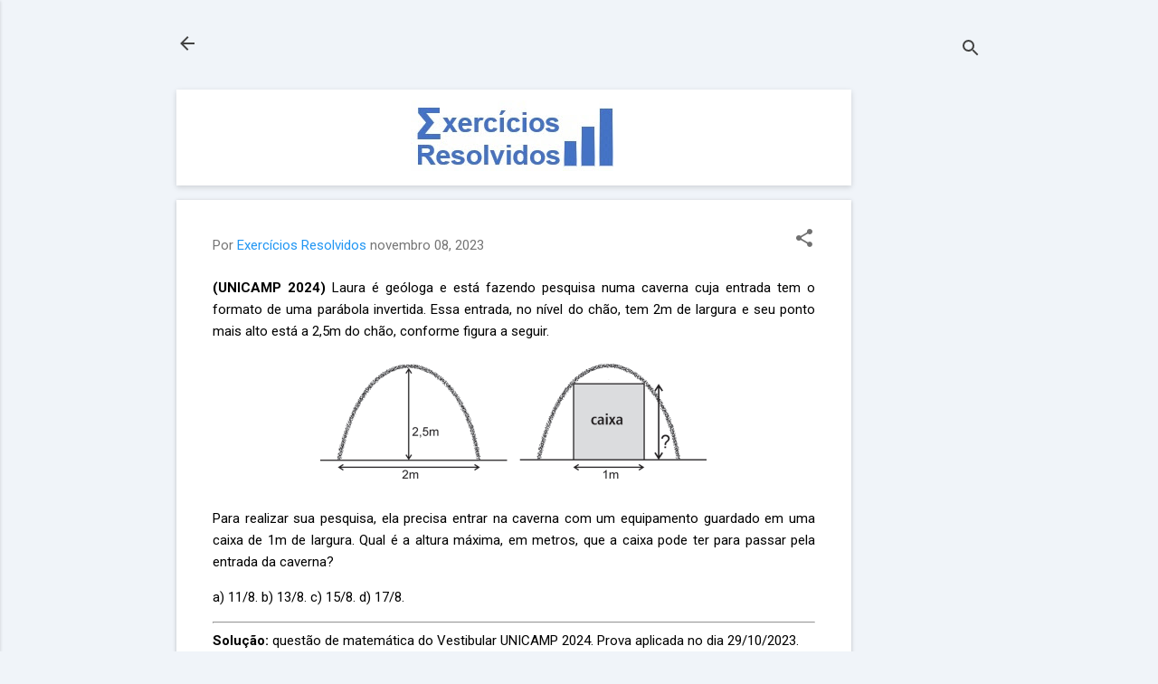

--- FILE ---
content_type: text/html; charset=utf-8
request_url: https://www.google.com/recaptcha/api2/aframe
body_size: 270
content:
<!DOCTYPE HTML><html><head><meta http-equiv="content-type" content="text/html; charset=UTF-8"></head><body><script nonce="UI_JLkQ739KwXftSXWrApQ">/** Anti-fraud and anti-abuse applications only. See google.com/recaptcha */ try{var clients={'sodar':'https://pagead2.googlesyndication.com/pagead/sodar?'};window.addEventListener("message",function(a){try{if(a.source===window.parent){var b=JSON.parse(a.data);var c=clients[b['id']];if(c){var d=document.createElement('img');d.src=c+b['params']+'&rc='+(localStorage.getItem("rc::a")?sessionStorage.getItem("rc::b"):"");window.document.body.appendChild(d);sessionStorage.setItem("rc::e",parseInt(sessionStorage.getItem("rc::e")||0)+1);localStorage.setItem("rc::h",'1769536220916');}}}catch(b){}});window.parent.postMessage("_grecaptcha_ready", "*");}catch(b){}</script></body></html>